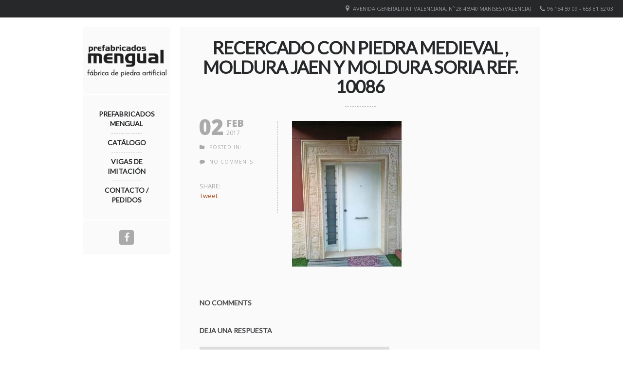

--- FILE ---
content_type: text/html; charset=UTF-8
request_url: https://www.prefabricadosmengual.com/gallery/obras-realizadas/attachment/325/
body_size: 15472
content:
<!DOCTYPE html>
<!--[if IE 7 ]>    <html dir="ltr" lang="en-US" class="no-js ie7 oldie"> <![endif]-->
<!--[if IE 8 ]>    <html dir="ltr" lang="en-US" class="no-js ie8 oldie"> <![endif]-->
<!--[if (gte IE 9)|(gt IEMobile 7)|!(IEMobile)|!(IE)]><!--><html dir="ltr" xmlns="http://www.w3.org/1999/xhtml" lang="es" class="no-js"><!--<![endif]-->
<!-- BEGIN head -->
<head>
<!-- meta -->
<meta charset="UTF-8" />
<!-- Mobile Specific Metas -->
<meta name="viewport" content="width=device-width, initial-scale=1, maximum-scale=1">
<!-- title -->
<!-- Pingbacks -->
<link rel="pingback" href="https://www.prefabricadosmengual.com/xmlrpc.php" />
<!-- Favicon -->
<link rel="shortcut icon" href="https://www.prefabricadosmengual.com/wp-content/uploads/2017/02/favicon.jpg" />
<!-- Calls Wordpress head functions -->
<meta name='robots' content='index, follow, max-image-preview:large, max-snippet:-1, max-video-preview:-1' />
<!-- This site is optimized with the Yoast SEO plugin v21.0 - https://yoast.com/wordpress/plugins/seo/ -->
<link rel="preconnect" href="https://fonts.gstatic.com"  crossorigin />
<link rel="preload" href="/wp-content/themes/lemonchili/images/f990.png" as="image" />
<link rel="preload" href="/wp-content/themes/lemonchili/images/fff90.png" as="image" />
<link rel="preload" href="/wp-content/uploads/2017/02/Logo.png" as="image" />
<link rel="preload" href="https://fonts.googleapis.com/css?family=Open+Sans%3A400%2C600%2C700%2C800%7CLato%3A400%2C400&#038;subset=latin%2Clatin-ext&%23038;ver=1.0.0&display=swap" as="style" media="all" onload="this.rel='stylesheet'" />
<link rel="preload" href="https://www.prefabricadosmengual.com/wp-content/cache/jch-optimize/assets/css/cf672cf08a16c1ba10c3b7fe60150add905281ff4898dfdc8b46ed0264729ea1.css" as="style" onload="this.rel='stylesheet'" />
<title>Recercado con piedra medieval , moldura jaen y moldura soria Ref. 10086 | Prefabricados Mengual</title>
<link rel="canonical" href="https://www.prefabricadosmengual.com/gallery/obras-realizadas/attachment/325/" />
<meta property="og:locale" content="es_ES" />
<meta property="og:type" content="article" />
<meta property="og:title" content="Recercado con piedra medieval , moldura jaen y moldura soria Ref. 10086 | Prefabricados Mengual" />
<meta property="og:description" content="Recercado con piedra medieval , moldura jaen y moldura soria Ref. 10086" />
<meta property="og:url" content="https://www.prefabricadosmengual.com/gallery/obras-realizadas/attachment/325/" />
<meta property="og:site_name" content="Prefabricados Mengual" />
<meta property="article:publisher" content="https://www.facebook.com/prefabricadosmengual" />
<meta property="article:modified_time" content="2017-02-16T15:58:15+00:00" />
<meta property="og:image" content="https://www.prefabricadosmengual.com/gallery/obras-realizadas/attachment/325" />
<meta property="og:image:width" content="650" />
<meta property="og:image:height" content="866" />
<meta property="og:image:type" content="image/jpeg" />
<meta name="twitter:card" content="summary_large_image" />
<script type="application/ld+json" class="yoast-schema-graph">{"@context":"https://schema.org","@graph":[{"@type":"WebPage","@id":"https://www.prefabricadosmengual.com/gallery/obras-realizadas/attachment/325/","url":"https://www.prefabricadosmengual.com/gallery/obras-realizadas/attachment/325/","name":"Recercado con piedra medieval , moldura jaen y moldura soria Ref. 10086 | Prefabricados Mengual","isPartOf":{"@id":"https://www.prefabricadosmengual.com/#website"},"primaryImageOfPage":{"@id":"https://www.prefabricadosmengual.com/gallery/obras-realizadas/attachment/325/#primaryimage"},"image":{"@id":"https://www.prefabricadosmengual.com/gallery/obras-realizadas/attachment/325/#primaryimage"},"thumbnailUrl":"https://www.prefabricadosmengual.com/wp-content/uploads/2017/02/325.jpg","datePublished":"2017-02-02T15:11:55+00:00","dateModified":"2017-02-16T15:58:15+00:00","breadcrumb":{"@id":"https://www.prefabricadosmengual.com/gallery/obras-realizadas/attachment/325/#breadcrumb"},"inLanguage":"es","potentialAction":[{"@type":"ReadAction","target":["https://www.prefabricadosmengual.com/gallery/obras-realizadas/attachment/325/"]}]},{"@type":"ImageObject","inLanguage":"es","@id":"https://www.prefabricadosmengual.com/gallery/obras-realizadas/attachment/325/#primaryimage","url":"https://www.prefabricadosmengual.com/wp-content/uploads/2017/02/325.jpg","contentUrl":"https://www.prefabricadosmengual.com/wp-content/uploads/2017/02/325.jpg","width":650,"height":866,"caption":"Recercado con piedra medieval , moldura jaen y moldura soria Ref. 10086"},{"@type":"BreadcrumbList","@id":"https://www.prefabricadosmengual.com/gallery/obras-realizadas/attachment/325/#breadcrumb","itemListElement":[{"@type":"ListItem","position":1,"name":"Portada","item":"https://www.prefabricadosmengual.com/"},{"@type":"ListItem","position":2,"name":"Obras realizadas","item":"https://www.prefabricadosmengual.com/gallery/obras-realizadas/"},{"@type":"ListItem","position":3,"name":"Recercado con piedra medieval , moldura jaen y moldura soria Ref. 10086"}]},{"@type":"WebSite","@id":"https://www.prefabricadosmengual.com/#website","url":"https://www.prefabricadosmengual.com/","name":"Prefabricados Mengual","description":"","publisher":{"@id":"https://www.prefabricadosmengual.com/#organization"},"potentialAction":[{"@type":"SearchAction","target":{"@type":"EntryPoint","urlTemplate":"https://www.prefabricadosmengual.com/?s={search_term_string}"},"query-input":"required name=search_term_string"}],"inLanguage":"es"},{"@type":"Organization","@id":"https://www.prefabricadosmengual.com/#organization","name":"Prefabricados Mengual","url":"https://www.prefabricadosmengual.com/","logo":{"@type":"ImageObject","inLanguage":"es","@id":"https://www.prefabricadosmengual.com/#/schema/logo/image/","url":"https://www.prefabricadosmengual.com/wp-content/uploads/2017/02/Logo.png","contentUrl":"https://www.prefabricadosmengual.com/wp-content/uploads/2017/02/Logo.png","width":207,"height":113,"caption":"Prefabricados Mengual"},"image":{"@id":"https://www.prefabricadosmengual.com/#/schema/logo/image/"},"sameAs":["https://www.facebook.com/prefabricadosmengual"]}]}</script>
<!-- / Yoast SEO plugin. -->
<link rel='dns-prefetch' href='//www.prefabricadosmengual.com' />
<link rel='dns-prefetch' href='//www.googletagmanager.com' />
<link rel='dns-prefetch' href='//fonts.googleapis.com' />
<link rel="alternate" type="application/rss+xml" title="Prefabricados Mengual &raquo; Feed" href="https://www.prefabricadosmengual.com/feed/" />
<link rel="alternate" type="application/rss+xml" title="Prefabricados Mengual &raquo; Feed de los comentarios" href="https://www.prefabricadosmengual.com/comments/feed/" />
<link rel="alternate" type="application/rss+xml" title="Prefabricados Mengual &raquo; Comentario Recercado con piedra medieval , moldura jaen y moldura soria Ref. 10086 del feed" href="https://www.prefabricadosmengual.com/gallery/obras-realizadas/attachment/325/feed/" />
<!--[if IE]>
<link rel='stylesheet' id='oldie-css' href='https://www.prefabricadosmengual.com/wp-content/themes/lemonchili/css/ie8-and-down.css?ver=screen' type='text/css' media='all' />
<![endif]-->
<!-- Fragmento de código de Google Analytics añadido por Site Kit -->
<!-- Final del fragmento de código de Google Analytics añadido por Site Kit -->
<link rel="https://api.w.org/" href="https://www.prefabricadosmengual.com/wp-json/" /><link rel="alternate" type="application/json" href="https://www.prefabricadosmengual.com/wp-json/wp/v2/media/101" /><link rel="EditURI" type="application/rsd+xml" title="RSD" href="https://www.prefabricadosmengual.com/xmlrpc.php?rsd" />
<link rel="alternate" type="application/json+oembed" href="https://www.prefabricadosmengual.com/wp-json/oembed/1.0/embed?url=https%3A%2F%2Fwww.prefabricadosmengual.com%2Fgallery%2Fobras-realizadas%2Fattachment%2F325%2F" />
<link rel="alternate" type="text/xml+oembed" href="https://www.prefabricadosmengual.com/wp-json/oembed/1.0/embed?url=https%3A%2F%2Fwww.prefabricadosmengual.com%2Fgallery%2Fobras-realizadas%2Fattachment%2F325%2F&#038;format=xml" />
<meta name="generator" content="Site Kit by Google 1.107.0" />
<!-- Global site tag (gtag.js) - Google Analytics -->
<noscript>
<style>img.jch-lazyload,iframe.jch-lazyload{display:none}</style>
</noscript>
<style id="jch-optimize-critical-css" data-id="ae7682303b5f1592eeedd74f145b55eab9247b53cd966d2cd9e5f5aa6794e064">@media all{:where(.wp-block-button__link){border-radius:9999px;box-shadow:none;padding:calc(.667em + 2px) calc(1.333em + 2px);text-decoration:none}:where(.wp-block-calendar table:not(.has-background) th){background:#ddd}}@media all{:where(.wp-block-columns){margin-bottom:1.75em}:where(.wp-block-columns.has-background){padding:1.25em 2.375em}.wp-block-column{flex-grow:1;min-width:0;overflow-wrap:break-word;word-break:break-word}:where(.wp-block-post-comments input[type=submit]){border:none}}@supports (position:sticky){}@supports (-webkit-touch-callout:inherit){}@media all{:where(.wp-block-cover-image:not(.has-text-color)),:where(.wp-block-cover:not(.has-text-color)){color:#fff}:where(.wp-block-cover-image.is-light:not(.has-text-color)),:where(.wp-block-cover.is-light:not(.has-text-color)){color:#000}:where(.wp-block-file){margin-bottom:1.5em}:where(.wp-block-file__button){border-radius:2em;display:inline-block;padding:.5em 1em}:where(.wp-block-file__button):is(a):active,:where(.wp-block-file__button):is(a):focus,:where(.wp-block-file__button):is(a):hover,:where(.wp-block-file__button):is(a):visited{box-shadow:none;color:#fff;opacity:.85;text-decoration:none}}@supports ((-webkit-mask-image:none) or (mask-image:none)) or (-webkit-mask-image:none){}@media all{:where(.wp-block-latest-comments:not([style*=line-height] .wp-block-latest-comments__comment)){line-height:1.1}:where(.wp-block-latest-comments:not([style*=line-height] .wp-block-latest-comments__comment-excerpt p)){line-height:1.8}.wp-block-latest-comments__comment{list-style:none;margin-bottom:1em}.wp-block-latest-comments__comment-excerpt p{font-size:.875em;margin:.36em 0 1.4em}}@media all{ol,ul{box-sizing:border-box}}@media all{:where(.wp-block-navigation.has-background .wp-block-navigation-item a:not(.wp-element-button)),:where(.wp-block-navigation.has-background .wp-block-navigation-submenu a:not(.wp-element-button)){padding:.5em 1em}:where(.wp-block-navigation .wp-block-navigation__submenu-container .wp-block-navigation-item a:not(.wp-element-button)),:where(.wp-block-navigation .wp-block-navigation__submenu-container .wp-block-navigation-submenu a:not(.wp-element-button)),:where(.wp-block-navigation .wp-block-navigation__submenu-container .wp-block-navigation-submenu button.wp-block-navigation-item__content),:where(.wp-block-navigation .wp-block-navigation__submenu-container .wp-block-pages-list__item button.wp-block-navigation-item__content){padding:.5em 1em}}@media all{.wp-block-navigation:not(.has-background) .wp-block-navigation__submenu-container{background-color:#fff;border:1px solid rgba(0,0,0,.15);color:#000}}@media all{:where(p.has-text-color:not(.has-link-color)) a{color:inherit}:where(.wp-block-post-excerpt){margin-bottom:var(--wp--style--block-gap);margin-top:var(--wp--style--block-gap)}:where(.wp-block-pullquote){margin:0 0 1em}}@media all{:where(.wp-block-search__button){border:1px solid #ccc;padding:6px 10px}:where(.wp-block-search__button-inside .wp-block-search__inside-wrapper){border:1px solid #949494;box-sizing:border-box;padding:4px}:where(.wp-block-search__button-inside .wp-block-search__inside-wrapper) .wp-block-search__input{border:none;border-radius:0;padding:0 4px}:where(.wp-block-search__button-inside .wp-block-search__inside-wrapper) .wp-block-search__input:focus{outline:none}:where(.wp-block-search__button-inside .wp-block-search__inside-wrapper):where(.wp-block-search__button){padding:4px 8px}}@media all{:where(.wp-block-term-description){margin-bottom:var(--wp--style--block-gap);margin-top:var(--wp--style--block-gap)}:where(pre.wp-block-verse){font-family:inherit}}@supports (position:sticky){}@media all{.wp-element-button{cursor:pointer}:root{--wp--preset--font-size--normal:16px;--wp--preset--font-size--huge:42px}:root .has-very-light-gray-background-color{background-color:#eee}:root .has-very-dark-gray-background-color{background-color:#313131}:root .has-very-light-gray-color{color:#eee}:root .has-very-dark-gray-color{color:#313131}:root .has-vivid-green-cyan-to-vivid-cyan-blue-gradient-background{background:linear-gradient(135deg,#00d084,#0693e3)}:root .has-purple-crush-gradient-background{background:linear-gradient(135deg,#34e2e4,#4721fb 50%,#ab1dfe)}:root .has-hazy-dawn-gradient-background{background:linear-gradient(135deg,#faaca8,#dad0ec)}:root .has-subdued-olive-gradient-background{background:linear-gradient(135deg,#fafae1,#67a671)}:root .has-atomic-cream-gradient-background{background:linear-gradient(135deg,#fdd79a,#004a59)}:root .has-nightshade-gradient-background{background:linear-gradient(135deg,#330968,#31cdcf)}:root .has-midnight-gradient-background{background:linear-gradient(135deg,#020381,#2874fc)}html:where(.has-border-color){border-style:solid}html:where([style*=border-top-color]){border-top-style:solid}html:where([style*=border-right-color]){border-right-style:solid}html:where([style*=border-bottom-color]){border-bottom-style:solid}html:where([style*=border-left-color]){border-left-style:solid}html:where([style*=border-width]){border-style:solid}html:where([style*=border-top-width]){border-top-style:solid}html:where([style*=border-right-width]){border-right-style:solid}html:where([style*=border-bottom-width]){border-bottom-style:solid}html:where([style*=border-left-width]){border-left-style:solid}html:where(img[class*=wp-image-]){height:auto;max-width:100%}:where(figure){margin:0 0 1em}html:where(.is-position-sticky){--wp-admin--admin-bar--position-offset:var(--wp-admin--admin-bar--height,0px)}}@media screen and (max-width:600px){html:where(.is-position-sticky){--wp-admin--admin-bar--position-offset:0px}}.wp-block-button__link{color:#fff;background-color:#32373c;border-radius:9999px;box-shadow:none;text-decoration:none;padding:calc(.667em + 2px) calc(1.333em + 2px);font-size:1.125em}.wp-block-file__button{background:#32373c;color:#fff;text-decoration:none}body{--wp--preset--color--black:#000;--wp--preset--color--cyan-bluish-gray:#abb8c3;--wp--preset--color--white:#fff;--wp--preset--color--pale-pink:#f78da7;--wp--preset--color--vivid-red:#cf2e2e;--wp--preset--color--luminous-vivid-orange:#ff6900;--wp--preset--color--luminous-vivid-amber:#fcb900;--wp--preset--color--light-green-cyan:#7bdcb5;--wp--preset--color--vivid-green-cyan:#00d084;--wp--preset--color--pale-cyan-blue:#8ed1fc;--wp--preset--color--vivid-cyan-blue:#0693e3;--wp--preset--color--vivid-purple:#9b51e0;--wp--preset--gradient--vivid-cyan-blue-to-vivid-purple:linear-gradient(135deg,rgba(6,147,227,1) 0%,rgb(155,81,224) 100%);--wp--preset--gradient--light-green-cyan-to-vivid-green-cyan:linear-gradient(135deg,rgb(122,220,180) 0%,rgb(0,208,130) 100%);--wp--preset--gradient--luminous-vivid-amber-to-luminous-vivid-orange:linear-gradient(135deg,rgba(252,185,0,1) 0%,rgba(255,105,0,1) 100%);--wp--preset--gradient--luminous-vivid-orange-to-vivid-red:linear-gradient(135deg,rgba(255,105,0,1) 0%,rgb(207,46,46) 100%);--wp--preset--gradient--very-light-gray-to-cyan-bluish-gray:linear-gradient(135deg,rgb(238,238,238) 0%,rgb(169,184,195) 100%);--wp--preset--gradient--cool-to-warm-spectrum:linear-gradient(135deg,rgb(74,234,220) 0%,rgb(151,120,209) 20%,rgb(207,42,186) 40%,rgb(238,44,130) 60%,rgb(251,105,98) 80%,rgb(254,248,76) 100%);--wp--preset--gradient--blush-light-purple:linear-gradient(135deg,rgb(255,206,236) 0%,rgb(152,150,240) 100%);--wp--preset--gradient--blush-bordeaux:linear-gradient(135deg,rgb(254,205,165) 0%,rgb(254,45,45) 50%,rgb(107,0,62) 100%);--wp--preset--gradient--luminous-dusk:linear-gradient(135deg,rgb(255,203,112) 0%,rgb(199,81,192) 50%,rgb(65,88,208) 100%);--wp--preset--gradient--pale-ocean:linear-gradient(135deg,rgb(255,245,203) 0%,rgb(182,227,212) 50%,rgb(51,167,181) 100%);--wp--preset--gradient--electric-grass:linear-gradient(135deg,rgb(202,248,128) 0%,rgb(113,206,126) 100%);--wp--preset--gradient--midnight:linear-gradient(135deg,rgb(2,3,129) 0%,rgb(40,116,252) 100%);--wp--preset--font-size--small:13px;--wp--preset--font-size--medium:20px;--wp--preset--font-size--large:36px;--wp--preset--font-size--x-large:42px;--wp--preset--spacing--20:0.44rem;--wp--preset--spacing--30:0.67rem;--wp--preset--spacing--40:1rem;--wp--preset--spacing--50:1.5rem;--wp--preset--spacing--60:2.25rem;--wp--preset--spacing--70:3.38rem;--wp--preset--spacing--80:5.06rem;--wp--preset--shadow--natural:6px 6px 9px rgba(0,0,0,0.2);--wp--preset--shadow--deep:12px 12px 50px rgba(0,0,0,0.4);--wp--preset--shadow--sharp:6px 6px 0px rgba(0,0,0,0.2);--wp--preset--shadow--outlined:6px 6px 0px -3px rgba(255,255,255,1),6px 6px rgba(0,0,0,1);--wp--preset--shadow--crisp:6px 6px 0px rgba(0,0,0,1)}:where(.is-layout-flex){gap:0.5em}:where(.is-layout-grid){gap:0.5em}:where(.wp-block-columns.is-layout-flex){gap:2em}:where(.wp-block-columns.is-layout-grid){gap:2em}:where(.wp-block-post-template.is-layout-flex){gap:1.25em}:where(.wp-block-post-template.is-layout-grid){gap:1.25em}.has-midnight-gradient-background{background:var(--wp--preset--gradient--midnight) !important}:where(.wp-block-post-template.is-layout-flex){gap:1.25em}:where(.wp-block-post-template.is-layout-grid){gap:1.25em}:where(.wp-block-columns.is-layout-flex){gap:2em}:where(.wp-block-columns.is-layout-grid){gap:2em}.wp-block-pullquote{font-size:1.5em;line-height:1.6}@media all{html,body,div,span,applet,object,iframe,h1,h2,h3,h4,h5,h6,p,blockquote,pre,a,abbr,acronym,address,big,cite,code,del,dfn,em,img,ins,kbd,q,s,samp,small,strike,strong,sub,sup,tt,var,b,u,i,center,dl,dt,dd,ol,ul,li,fieldset,form,label,legend,table,caption,tbody,tfoot,thead,tr,th,td,article,aside,canvas,details,embed,figure,figcaption,footer,header,hgroup,menu,nav,output,ruby,section,summary,time,mark,audio,video{margin:0;padding:0;border:0;font-size:100%;font:inherit;vertical-align:baseline}article,aside,details,figcaption,figure,footer,header,hgroup,menu,nav,section{display:block}body{line-height:1}ol,ul{list-style:none}blockquote,q{quotes:none}blockquote:before,blockquote:after,q:before,q:after{content:'';content:none}table{border-collapse:collapse;border-spacing:0}:focus{outline:0}.clear{clear:both;line-height:1;margin:0;padding:0;display:block;overflow:hidden;visibility:hidden;width:0;height:0}.justify{text-align:justify}.text-center{text-align:center;display:block !important}video{max-width:100%}body{font:13px/20px "Open Sans","Helvetica neue",Helvetica,Arial,sans-serif;font-weight:normal}p{margin:20px 0;line-height:20px;font-size:13px}a{text-decoration:none}h1,h2,h3,h4,h5,h6,.details,.dropcap,ul.tabs li a,ul.login li a{font-weight:800}h1,h2,h3,h4,h5,h6{clear:both;position:relative;margin:40px 0 20px 0;padding:0;font-weight:bold;line-height:20px}h1{font-size:32px;top:2px;line-height:40px}h2{font-size:24px;top:-4px}h3{font-size:20px;top:-3px}h4{font-size:18px;top:-2px}h5{font-size:16px;top:-2px}h6{font-size:14px;top:0px}h1 a,h2 a,h3 a,h4 a,h5 a,h6 a{//text-decoration:underline}h1.pagetitle,h1.menu-cat{font-size:36px;line-height:40px;top:0;margin:12px -10px 21px 10px;padding-bottom:22px !important}.box-nm h1.pagetitle{margin-bottom:5px;margin-left:0;margin-right:0}h1.pagetitle:after,h1.menu-cat:after,#content h3.widgettitle:after,.sf-menu>li:before,.news-widget-list>li:before,li.eventwidget-item:before{content:"";height:0px;left:50%;margin-left:-31.5px;position:absolute;width:63px;margin-bottom:0px}h1.pagetitle:after,h1.menu-cat:after,#content h3.widgettitle:after,.sf-menu>li:before{bottom:0}.sf-menu>li:last-child:before,.news-widget-list>li:first-child:before,li.eventwidget-item:first-child:before{border-bottom:0}.news-widget-list>li:first-child:before,li.eventwidget-item:first-child:before{border:0}a:link,.content a:visited,.content a:active,.button1,.buttonS,.button1:hover,.buttonS:hover,.event-more-info,a:hover .lastfm,li.comment .reply,a:hover.nivo-nextNav,a:hover.nivo-prevNav,.login-submit input,.sf-menu li:hover,.sf-menu li.sfHover,.sf-menu a:focus,.sf-menu a:hover,.sf-menu ul a:hover,#social ul li,#social ul li i{-moz-transition:all 0.2s ease-in-out;-webkit-transition:all 0.2s ease-in-out;-o-transition:all 0.2s ease-in-out;transition:all 0.2s ease-in-out}ul,ol,dl,dd,blockquote,address,table,fieldset,form,.gallery-row{margin:20px 0}.small{font-size:10px}strong{font-weight:bold}address,em,dfn,cite,var{font-style:italic}dfn{font-weight:bold}del,strike{text-decoration:line-through}ins{text-decoration:none}sup,sub{font-size:75%;line-height:0;position:relative;vertical-align:baseline}sup{top:-0.5em}sub{bottom:-0.25em}blockquote,q{padding:1px 20px;font-size:18px;top:-2px;position:relative;clear:none}cite{font-size:11px}dt{font-weight:bold}abbr,dfn,acronym,acronym{cursor:help}textarea,input{font-family:"Open Sans","Helvetica neue",Helvetica,Arial,sans-serif;font-size:13px}tt{font-family:Courier,serif}pre,code{font-family:Courier,serif;white-space:pre-wrap;white-space:-moz-pre-wrap !important;white-space:-pre-wrap;white-space:-o-pre-wrap;word-wrap:break-word}pre{display:block;font-size:12px;margin:20px 0;padding:10px 15px}ul,ol{margin:0 0 20px 18px}ul li,ol li ul li{list-style-type:disc}ol li,ul li ol li{list-style-type:decimal}table{margin:0;width:100%}.widget{padding:0 20px 20px 20px !important}#top-bar{width:100%;height:36px;overflow:hidden;text-transform:uppercase;font-size:11px;position:fixed;top:0;z-index:999}#top-bar i{font-size:14px}#top-bar .fa-phone{position:relative;top:1px}#top-bar .fa-map-marker,#top-bar .fa-phone{margin-right:4px}#topinfo ul{margin:0;padding:0 20px}#topinfo ul li{list-style-type:none;float:right;padding:8px 0 8px 18px}#wrapper{width:940px;margin:20px auto}#left{width:180px;float:left;position:fixed;top:56px;z-index:9000}#logo img{padding:20px 0;display:block;margin:0 auto;max-width:100%}.logo-regular{display:block}#social,#search-left{margin-top:2px}#social{position:relative;width:auto;height:auto;overflow:hidden;z-index:9999}#social{padding:12px 14px 20px 14px}#social ul{margin:0 auto;text-align:center;position:relative;float:left;left:50%}#social ul li{list-style-type:none;display:inline-block;margin:8px 4px 0 4px;width:30px;height:30px;position:relative;float:left;right:50%;display:inline;overflow:hidden;-moz-border-radius:4px;border-radius:4px;-webkit-border-radius:4px;cursor:pointer}#social ul li i{font-size:20px;width:auto;height:auto;line-height:30px}#social ul li i.fa-facebook{}#contentwrap{width:740px;margin-top:36px;float:left;margin-left:200px}#content{width:720px;margin:0 auto;margin-bottom:10px;clear:both;overflow:hidden;padding:10px}.box{margin:10px;padding:0;float:left;width:340px}.box-nm{margin:0 10px}ul.share{margin:30px 0 0 0}ul.share li{list-style-type:none}.single-entry{margin-top:30px}.single-left{width:130px;float:left;margin-left:20px;padding-right:30px}.single-right{width:470px;float:right;margin-right:20px;margin-top:-31px}ul.single-postinfo{margin:0;position:relative;margin-top:10px}ul.single-postinfo li{font-size:12px;line-height:20px;list-style-type:none;margin-top:10px;text-transform:uppercase;font-size:10px;letter-spacing:1px}.single-postinfo i{font-size:11px;text-align:left !important;display:inline-block;width:16px !important}.single-right .thumbnail{margin-top:30px}.single-left .pretty-date{margin-top:-11px}.pretty-day,.pretty-date-right,.pretty-date-top
.pretty-single-month,.pretty-single-year,.pretty-date-bottom,.pretty-weekday{display:inline-block;text-align:left}.pretty-day{font-size:44px;line-height:44px;top:-10px;padding-right:2px;margin-left:-2px;font-weight:800}.pretty-date-top{font-size:20px;line-height:18px;font-weight:800;text-transform:uppercase}.pretty-date-bottom{font-size:12px;font-weight:400 !important;line-height:12px;text-transform:uppercase}iframe,embed{max-width:100%}li.menu-item,li.menu-item2{list-style-type:none;margin-top:10px}.regular-menu{display:block}.responsive-menu,.mobile-menu{display:none}#topnavi .sbHolder,#navi-icon{display:none}.fa.fa-bars{padding-right:6px}#topnavi{width:140px;height:auto;margin-top:2px;padding:20px 20px}#topnavi li.menu-item{margin-top:-1px}.sf-menu,.sf-menu *{margin:0;padding:0;list-style:none;z-index:9999}.sf-menu{line-height:1.0}.sf-menu a{padding:10px;font-size:14px;line-height:20px;width:120px;text-align:center}.sf-menu li:hover,.sf-menu li.sfHover,.sf-menu a:focus,.sf-menu a:hover,.sf-menu a:active{outline:0}.sf-menu ul,.sf-menu ul a,.sf-menu ul a:visited,.sf-menu ul li a,.sf-menu ul li a:active{}.sf-menu ul{padding:0px;text-align:left;z-index:20000;top:-999em}.sf-menu ul a{padding:15px 10px;height:auto;text-align:left}.sf-menu ul li a{text-transform:none;width:120px}.sf-menu li:hover{visibility:inherit}.sf-menu li{}.sf-menu a{display:inline-block;position:relative}.sf-menu ul{position:absolute;top:-999em}.sf-menu ul li{width:100%}.sf-menu a{display:block;position:relative}.sf-menu li{position:relative;z-index:99999}#copyright{width:auto;margin:0 auto;padding:0 0 20px 0}#copyright-text{text-align:center;margin:0;padding:3px}.widget{margin:0 0 20px 0;padding-top:20px;overflow:hidden;text-align:center}li.eventwidget-item{padding:20px 0 0 0}li.eventwidget-item:first-child{padding-top:0}li.eventwidget-item:last-child{padding-bottom:0}img{position:relative;max-width:100%;height:auto;overflow:hidden}a img{border:none}.size-medium{}.gallery{margin-bottom:20px;margin-left:20px}.single-post-pagination{margin-left:20px;margin-top:20px}#respond,#comments,.commentlist,.commentlist li,.commentlist li ul,.commentlist li ul.children li{margin:0;padding:0}#respond{margin-left:20px}h6#comments-number{margin:40px 0 0 0;padding:0 20px}.commentlist li,.commentlist li ul.children li,.commentlist li ul.children li.comment{list-style-type:none;margin-top:20px}.commentlist .thread-alt,.commentlist li,.commentlist .comment{width:100%;display:inline-block}#cancel-comment-reply,#cancel-comment-reply a,a#cancel-comment-reply-link{display:inline-block;margin-top:15px}.nav_pagination_bottom{margin-left:20px}textarea,input{border:none;padding:5px;margin-right:10px;overflow:auto;max-width:100%}select{max-width:100%;margin-top:20px}.button1{display:inline-block;height:31px;padding:0 10px;overflow:visible;text-decoration:none;cursor:pointer;margin-top:10px;-webkit-appearance:none}#respond p{margin-top:0}#commentform{display:block;margin:0}#commentform label{position:relative;top:0px}#commentform input,#commentform textarea{float:left}input#author,input#email,input#url{width:50%;height:20px}#commentform textarea{width:380px}input#contactName,input#email{width:50%;height:20px}h3#reply-title{font-size:14px;line-height:20px}#submit{font-weight:bold;margin:10px 0}.login-submit input{float:right;background:none;background-color:#444;border-radius:0;border:none;color:#FFF;text-transform:uppercase;font-weight:normal;text-shadow:none;display:inline-block;height:31px;padding:0 10px;text-decoration:none;cursor:pointer;margin-right:0;margin-bottom:0;box-shadow:none}.login-submit input:hover{background-color:#666}.login-submit{float:right}body{-webkit-animation-delay:0.1s;-webkit-animation-name:fontfix;-webkit-animation-duration:0.1s;-webkit-animation-iteration-count:1;-webkit-animation-timing-function:linear}}@media all{.fa{display:inline-block;font:normal normal normal 14px/1 FontAwesome;font-size:inherit;text-rendering:auto;-webkit-font-smoothing:antialiased;-moz-osx-font-smoothing:grayscale}:root .fa-rotate-90,:root .fa-rotate-180,:root .fa-rotate-270,:root .fa-flip-horizontal,:root .fa-flip-vertical{filter:none}.fa-map-marker:before{content:"\f041"}.fa-comment:before{content:"\f075"}.fa-folder:before{content:"\f07b"}.fa-phone:before{content:"\f095"}.fa-facebook-f:before,.fa-facebook:before{content:"\f09a"}.fa-navicon:before,.fa-reorder:before,.fa-bars:before{content:"\f0c9"}.fa-map:before{content:"\f279"}}@media all{.last{margin-right:0!important;clear:right}.dropcap{display:block;position:relative;left:-2px;float:left;font-size:40px;line-height:40px;padding-top:0;margin:0 6px 0 0}ul.tabs{margin:0}ul.tabs li{list-style:none;display:inline}ul.tabs li a{color:#fff !important;float:left;line-height:25px;margin:0 5px -1px 0;overflow:hidden;padding:3px 15px 1px;position:relative}.buttonS{display:inline-block;height:31px;padding:0 10px;text-decoration:none;cursor:pointer;margin-top:10px;-webkit-appearance:none}}@media all{body{color:#707274}#top-bar{background-color:#26282a}#content,#slide-bg,#logo,#social,#search-left,#topnavi{background-color:rgba(255,255,255,0.90);background:url('https://www.prefabricadosmengual.com/wp-content/themes/lemonchili/images/f990.png') repeat}#topinfo,#topinfo a,#topinfo a:link,#topinfo a:visited{color:#909294}a:hover,a:active{color:#aaa}pre,ins{background:#dadada;color:#888}blockquote,q{background-color:#26282a;color:#aaa}abbr,dfn,acronym,acronym{border-bottom:1px dotted #888}h1,h2,h3,h4,h5,h6,h1 a,h1 a:link,h1 a:visited,h2 a,h2 a:link,h2 a:visited,h3 a,h3 a:link,h3 a:visited,h4 a,h4 a:link,h4 a:visited,h5 a,h5 a:link,h5 a:visited,h6 a,h6 a:link,h6 a:visited{color:#444648}h1.pagetitle,h3.widgettitle,h3.widgettitle a,h1.menu-cat{color:#26282a}.single-left{border-right:1px dashed #bbb}h1.pagetitle:after,h1.menu-cat:after,#content h3.widgettitle:after,.sf-menu>li:before,.news-widget-list>li:before,li.eventwidget-item:before{border-bottom:1px dashed #bbb}.pretty-date,.postinfo,.single-left,.tags a,.tags a:link,.tags a:visited,.comment-nr a,.comment-nr a:link,.comment-nr a:visited,li.categories a,li.author a,li.author a:link,li.author a:visited,ul.single-postinfo li a{color:#aaa}.sf-menu a,.sf-menu a:visited,.sf-menu li a,.sf-menu li a:active{color:#26282a}.sf-menu li a:hover,.sf-menu a:focus,.sf-menu a:hover,.sf-menu a:active,.sf-menu ul a:hover,.sfHover a,li.sfHover a,.sf-menu li.selected a,.sf-menu li.current-cat a,.sf-menu li.current-cat-parent a,.sf-menu li.current_page_item a,.current-menu-parent a.sf-with-ul{background-color:#26282a;color:#fff}.sf-menu ul,.sf-menu ul a,.sf-menu ul a:visited,.sf-menu ul li a,.sf-menu ul li a:active{color:#fff}select.sf-menu{background:url('https://www.prefabricadosmengual.com/wp-content/themes/lemonchili/images/fff90.png') repeat}select.sf-menu{border:1px solid #fff;color:#444648}#navi-icon{color:#333}#social ul li{background-color:#aaa}#social ul li:hover{background-color:#26282a}#social ul li i{color:#f4f4f4}.button1 span,.buttonS span,.button1,.buttonS,.moretext,li.comment .reply a,#submit{color:#fff !important}::-moz-selection{color:#fff;background:#444648}::-webkit-selection{color:#fff;background:#444648}::selection{color:#fff;background:#444648}textarea,input{background-color:#ddd;color:#606060}#copyright{color:#eee}}@media only screen and (min-width:768px) and (max-width:959px){#wrapper{width:720px}#slide-bg,#slider{height:223px}#contentwrap{width:500px}#content,.m-container{width:480px}.box{width:220px}.single-left{width:420px;border-right:0;text-align:center}.single-right{width:420px;margin-top:5px}ul.single-postinfo{margin-top:20px}.single-postinfo i{width:12px !important}ul.share{margin-top:25px}ul.share li{display:inline;vertical-align:top}ul.share li.sharetitle{display:none}.single-right .thumbnail{margin-top:20px}}@media only screen and (max-width:767px){#top-bar{position:relative;top:0 !important;height:auto}#wrapper{width:440px}#left{margin-left:0;width:auto;height:auto;float:none;font-size:18px;position:relative;top:0 !important}#logo{padding:0}#topinfo,#search-left,#social{margin:0 auto;text-align:center;z-index:auto}select.sf-menu,#topnavi .sbHolder,#navi-icon,#search-left,#social,#logo{margin-top:6px;-moz-border-radius:4px;-webkit-border-radius:4px;border-radius:4px}#topnavi{-moz-border-radius:4px;-webkit-border-radius:4px;border-radius:4px}#topinfo{width:440px;background-color:transparent}#topinfo ul{margin:10px 0;padding:0}#topinfo ul li{width:440px;border:none;padding:4px 0;margin:0;float:none}#topinfo ul li i{font-size:14px}#search-left{display:none}#social{width:411px;z-index:auto;padding:7px 14px 15px 14px}#top-bar #social,#top-bar #topinfo{float:none;width:440px;margin:0 auto}#topnavi{clear:both;background-color:transparent;height:48px;max-width:440px;width:440px;margin:0 auto;float:none;font-weight:bold;text-transform:uppercase;position:relative;z-index:999}#topnavi li{font-weight:normal;text-transform:none}.regular-menu{display:none}.responsive-menu,.mobile-menu,#navi-icon{display:block}#topnavi{padding:0}select.sf-menu{-webkit-appearance:button;-webkit-user-select:none;background-position:center right;background-repeat:no-repeat;width:100%;font-size:18px;font-weight:bold;text-align:center;margin:0;overflow:hidden;padding:12px 20px;height:45px;text-overflow:ellipsis;margin-top:6px;text-transform:uppercase;border:none;z-index:9999;opacity:0}#navi-icon{position:absolute;top:0;width:400px;text-align:center;padding:12px 20px;height:24px;overflow:hidden;font-size:18px;font-weight:bold;z-index:-99;clear:both;margin:0 auto;float:none}#topnavi .sbHolder{display:block;height:48px;max-width:440px;position:relative;z-index:9999}#slide-bg,#slider{height:214px}#slide-bg{width:440px;margin-top:20px;padding:0;background-color:transparent !important}#slide-bg,#slide-bg img,#slider img{-moz-border-radius:4px;-webkit-border-radius:4px;border-radius:4px}#contentwrap{width:420px;margin-left:0px;margin-top:0}#content,.m-container{width:440px}#content,.page-content{margin-top:20px;padding:10px 0}.box,.menu1 .box,.events1col .box,.team .box,.menu3 .box,.gg-gallery .box,.widget-area .box{width:420px}.box-nm{margin:20px}.single-left{width:400px;border-right:0;text-align:center;margin-left:0px}.single-right{width:400px;margin-top:5px;margin-right:0px}ul.single-postinfo{margin-top:20px}.single-postinfo i{width:12px !important}ul.share{margin-top:25px}ul.share li{display:inline;vertical-align:top}ul.share li.sharetitle{display:none}.single-right .thumbnail{margin-top:20px}.commentlist li,.commentlist li ul.children li{margin-top:10px}#commentform textarea{width:280px}h6#comments-number{padding:0}.nav_pagination_bottom{margin-left:0}#respond{margin:0}.widget-area{margin-top:0}.widget{margin-bottom:10px}}@media only screen and (max-width:479px){#top-bar{position:relative;top:0 !important;height:auto}#wrapper{width:310px}#topinfo{width:290px}#topinfo ul{margin:10px 0;padding:0}#topinfo ul li{width:310px;float:none;padding:4px 0;margin:0}#topinfo ul li i{font-size:14px}#social{width:306px;padding:7px 2px 15px 2px}#top-bar #social{clear:both;margin:0;padding:0;display:block;overflow:hidden}#top-bar #social,#top-bar #topinfo{float:none;width:310px;margin:0 auto}#topnavi{max-width:310px;width:310px}#topnavi .sbHolder{max-width:310px}#navi-icon{width:270px}#slide-bg,#slider{height:151px}#slide-bg{width:310px;padding:0}#contentwrap,.m-container{width:310px}#content{width:310px;padding:10px 0}.box,.menu1 .box,.events1col .box,.team .box,.menu3 .box,.gg-gallery .box,.widget-area .box{width:290px}.box-nm{margin:10px}.single-left,.single-right{width:290px}li.menu-item{margin-top:0}}.sf-menu li a:hover,.sf-menu a:focus,.sf-menu a:hover,.sf-menu a:active,.sf-menu ul a:hover,.sfHover a,li.sfHover a,.sf-menu li.selected a,.sf-menu li.current-cat a,.sf-menu li.current-cat-parent a,.sf-menu li.current_page_item a,.current-menu-parent a.sf-with-ul{background-color:#7a380c}#top-bar{font-size:11px}#top-bar i{font-size:14px}#topinfo,#topinfo a,#topinfo a:link,#topinfo a:visited{color:#909294}#bg-image{background-repeat:no-repeat;background-attachment:fixed;background-position:center top;-webkit-background-size:cover;-moz-background-size:cover;-o-background-size:cover;background-size:cover;filter:progid:DXImageTransform.Microsoft.AlphaImageLoader(src='.myBackground.jpg',sizingMethod='scale');-ms-filter:"progid:DXImageTransform.Microsoft.AlphaImageLoader(src='myBackground.jpg', sizingMethod='scale')";max-width:100%;max-height:100 %}#copyright{color:#fff}a,a:active,a:visited,h1 a:hover,h1 a:active,h2 a:hover,h2 a:active,h3 a:hover,h3 a:active,h4 a:hover,h4 a:active,h5 a:hover,h5 a:active,h6 a:hover,h6 a:active,#footer-widget-area a:hover,#footer-widget-area a:active,#topinfo a:hover,#topinfo a:active,.sf-menu ul li a:hover,#topnavi .sbOptions a:hover,#topnavi .sbOptions a:focus,#topnavi .sbOptions a.sbFocus,.tags a:hover,.comment-nr a:hover,ul.single-postinfo li a:hover,li.author a:hover{color:#9e5f35}.button1,.buttonS,.highlight1,.highlight2,ul.tabs li a,.pagination_main a:hover,.pagination_main .current,span.page-numbers,a.page-numbers:hover,li.comment .reply,#submit,.moretext,.gallery-resize-icon{background-color:#9e5f35}a,a:active,a:visited,h1 a:hover,h1 a:active,h2 a:hover,h2 a:active,h3 a:hover,h3 a:active,h4 a:hover,h4 a:active,h5 a:hover,h5 a:active,h6 a:hover,h6 a:active,#footer-widget-area a:hover,#footer-widget-area a:active,#topinfo a:hover,#topinfo a:active,.sf-menu ul li a:hover,#topnavi .sbOptions a:hover,#topnavi .sbOptions a:focus,#topnavi .sbOptions a.sbFocus,.tags a:hover,.comment-nr a:hover,ul.single-postinfo li a:hover,li.author a:hover{color:#a34617}.button1,.buttonS,.highlight1,.highlight2,ul.tabs li a,.pagination_main a:hover,.pagination_main .current,span.page-numbers,a.page-numbers:hover,li.comment .reply,#submit,.moretext,.gallery-resize-icon{background-color:#a34617}a:hover{color:#B07D5B}.button1:hover,.buttonS:hover,.moretext:hover,li.comment .reply:hover,#submit:hover{background-color:#B07D5B}h1,h2,h3,h4,h5,h6,.sf-menu a,.sf-menu li li a,#navi-icon,.dropcap,.nivo-caption,.button1,.buttonS,span.reply,h3#reply-title,li.comment cite,.moretext,.events1col .event-date{font-family:"Lato","Helvetica Neue",Arial,"sans-serif"}.sf-menu a,#navi-icon,.events1col .event-date,h6.menu-title,h6.menu-title2,h3.widgettitle,.date-h,.moretext,#search-button,.reply,#submit,h3#reply-title,li.comment cite,h1.title,h1.pagetitle,h1.team-title,#content h3.widgettitle,.nivo-caption,h1.menu-cat,h1.event-title,h1.event-title-w,h1.gg-gallery-title,h4.eventsmonth,h6{text-transform:uppercase}h1,h2,h3,h4,h5,h6,#navi-icon,.dropcap,.nivo-caption,.nivo-caption p,.sf-menu a,.sf-menu li li a,.button1,.buttonS,span.reply,.moretext,h3#reply-title,.events1col .event-date,h6.menu-title,h6.menu-title2,h1.gg-gallery-title,h3.widgettitle,.date-h,h1.title,h1.pagetitle,#content h3.widgettitle,h1.menu-cat,h1.event-title,h1.event-title-w{font-weight:800}#content h3.widgettitle,h1.menu-cat,h1.pagetitle,.nivo-caption p{letter-spacing:-1px}@-webkit-keyframes fontfix{from{opacity:1}to{opacity:1}}</style>
<script>function onUserInteract(callback){window.addEventListener('load',function(){if(window.pageYOffset!==0){callback();}});const events=['keydown','keyup','keypress','input','auxclick','click','dblclick','mousedown','mouseup','mouseover','mousemove','mouseout','mouseenter','mouseleave','mousewheel','wheel','contextmenu','pointerover','pointerout','pointerenter','pointerleave','pointerdown','pointerup','pointermove','pointercancel','gotpointercapture','lostpointercapture','pointerrawupdate','touchstart','touchmove','touchend','touchcancel'];document.addEventListener('DOMContentLoaded',function(){events.forEach(function(e){window.addEventListener(e,function(){callback();},{once:true,passive:true});});});}</script>
<script>let jch_css_loaded=false;onUserInteract(function(){const css_urls=["https:\/\/www.prefabricadosmengual.com\/wp-content\/cache\/jch-optimize\/assets\/css\/cf672cf08a16c1ba10c3b7fe60150add37f2d4826eb3483537c75a4457d7b7de.css","https:\/\/www.prefabricadosmengual.com\/wp-content\/cache\/jch-optimize\/assets\/css\/cf672cf08a16c1ba10c3b7fe60150add40026f31739a579c7fd4543d115fbf4a.css","https:\/\/www.prefabricadosmengual.com\/wp-content\/cache\/jch-optimize\/assets\/css\/cf672cf08a16c1ba10c3b7fe60150addcb568584229a9c15cdba8bb062231ec6.css","https:\/\/www.prefabricadosmengual.com\/wp-content\/cache\/jch-optimize\/assets\/css\/cf672cf08a16c1ba10c3b7fe60150add05c72d8be583b55185785ede9943e141.css"];if(!jch_css_loaded){css_urls.forEach(function(url,index){let l=document.createElement('link');l.rel='stylesheet';l.href=url;let h=document.getElementsByTagName('head')[0];h.append(l);});jch_css_loaded=true;}});</script>
<noscript>
<link rel="stylesheet" href="https://www.prefabricadosmengual.com/wp-content/cache/jch-optimize/assets/css/cf672cf08a16c1ba10c3b7fe60150add37f2d4826eb3483537c75a4457d7b7de.css" />
<link rel="stylesheet" href="https://www.prefabricadosmengual.com/wp-content/cache/jch-optimize/assets/css/cf672cf08a16c1ba10c3b7fe60150add40026f31739a579c7fd4543d115fbf4a.css" />
<link rel="stylesheet" href="https://www.prefabricadosmengual.com/wp-content/cache/jch-optimize/assets/css/cf672cf08a16c1ba10c3b7fe60150addcb568584229a9c15cdba8bb062231ec6.css" />
<link rel="stylesheet" href="https://www.prefabricadosmengual.com/wp-content/cache/jch-optimize/assets/css/cf672cf08a16c1ba10c3b7fe60150add05c72d8be583b55185785ede9943e141.css" />
</noscript>
<script>let jch_js_loaded=false;const jchOptimizeDynamicScriptLoader={queue:[],loadJs:function(js_obj){let scriptNode=document.createElement('script');if('noModule'in HTMLScriptElement.prototype&&js_obj.nomodule){this.next();return;}
if(!'noModule'in HTMLScriptElement.prototype&&js_obj.module){this.next();return;}
if(js_obj.module){scriptNode.type='module';scriptNode.onload=function(){jchOptimizeDynamicScriptLoader.next();}}
if(js_obj.nomodule){scriptNode.setAttribute('nomodule','');}
if(js_obj.url){scriptNode.src=js_obj.url;}
if(js_obj.content)
{scriptNode.text=js_obj.content;}
document.head.appendChild(scriptNode);},add:function(data){this.queue=data;this.next();},next:function(){if(this.queue.length>=1){this.loadJs(this.queue.shift());}else{return false;}}};onUserInteract(function(){let js_urls=[{"url":"https:\/\/www.prefabricadosmengual.com\/wp-content\/cache\/jch-optimize\/assets\/js\/8e325225528956d0499b824ff281ab5fce9748710dacb8a9bf61ad6c207980e0.js","module":false,"nomodule":false},{"url":"https:\/\/www.prefabricadosmengual.com\/wp-content\/cache\/jch-optimize\/assets\/js\/8e325225528956d0499b824ff281ab5f25f4c473d75d54722fb2f97e430b6dcf.js","module":false,"nomodule":false},{"url":"https:\/\/www.prefabricadosmengual.com\/wp-content\/cache\/jch-optimize\/assets\/js\/8e325225528956d0499b824ff281ab5f3021ed52cbb2531a9f39f3d2f8c90812.js","module":false,"nomodule":false},{"url":"https:\/\/www.prefabricadosmengual.com\/wp-content\/cache\/jch-optimize\/assets\/js\/8e325225528956d0499b824ff281ab5fc04e60dc3b98d5059eec405c46e9b89b.js","module":false,"nomodule":false},{"url":"https:\/\/www.prefabricadosmengual.com\/wp-content\/cache\/jch-optimize\/assets\/js\/8e325225528956d0499b824ff281ab5f19a5f81b32591352a361f73d740c91c8.js","module":false,"nomodule":false},{"url":"https:\/\/www.prefabricadosmengual.com\/wp-content\/cache\/jch-optimize\/assets\/js\/8e325225528956d0499b824ff281ab5fdb6926e7c9b1320c9803c223b1327470.js","module":false,"nomodule":false},{"url":"https:\/\/www.prefabricadosmengual.com\/wp-content\/cache\/jch-optimize\/assets\/js\/8e325225528956d0499b824ff281ab5fd04e751214c9f7e21f3ab3fd39102402.js","module":false,"nomodule":false},{"url":"https:\/\/www.prefabricadosmengual.com\/wp-content\/cache\/jch-optimize\/assets\/js\/8e325225528956d0499b824ff281ab5f2c4f584c9d84af7a2e053625f689780f.js","module":false,"nomodule":false},{"url":"https:\/\/www.prefabricadosmengual.com\/wp-content\/cache\/jch-optimize\/assets\/js\/8e325225528956d0499b824ff281ab5f0d61bdf5641f0ab600f8ec2398e8b920.js","module":false,"nomodule":false},{"url":"https:\/\/www.prefabricadosmengual.com\/wp-content\/cache\/jch-optimize\/assets\/js\/8e325225528956d0499b824ff281ab5fe57d17e06540e7d6f99abd7d001f3cd5.js","module":false,"nomodule":false},{"url":"https:\/\/www.prefabricadosmengual.com\/wp-content\/cache\/jch-optimize\/assets\/js\/8e325225528956d0499b824ff281ab5f686535dc821d384f67ff56649141b9cf.js","module":false,"nomodule":false}]
if(!jch_js_loaded){jchOptimizeDynamicScriptLoader.add(js_urls);jch_js_loaded=true;}});</script>
</head><!-- END head -->
<!-- BEGIN body -->
<body data-rsssl=1 class="attachment attachment-template-default single single-attachment postid-101 attachmentid-101 attachment-jpeg">
<div id="top-bar">
<div id="topinfo">
<ul>
<li><i class="fa fa-phone"></i>96 154 59 09 - 653 81 52 03 </li>
<li><i class="fa fa-map-marker"></i>
<a class="location" href="https://www.google.es/maps/place/Prefabricados+Mengual/@39.4892495,-0.4593606,15z/data=!4m5!3m4!1s0x0:0x1ec35561983bc040!8m2!3d39.4892495!4d-0.4593606" target="_blank"> Avenida Generalitat Valenciana, nº 28 46940 Manises (VALENCIA) </a>
</li>
</ul>
</div>
</div>
<div id="bg-image">
<div id="wrapper">
<div id="left">
<div id="logo" class="logo-regular">
<a href="https://www.prefabricadosmengual.com" > <img class="logoimage" alt="Prefabricados Mengual" src="https://www.prefabricadosmengual.com/wp-content/uploads/2017/02/Logo.png" width="207" height="113" /> </a>
</div> <!-- #logo-->
<div id="topnavi">
<div class="menu-menu-1-container"><ul id="menu-menu-1" class="sf-menu sf-vertical regular-menu"><li id="menu-item-30" class="menu-item menu-item-type-post_type menu-item-object-page menu-item-home menu-item-30"><a href="https://www.prefabricadosmengual.com/">Prefabricados Mengual</a></li>
<li id="menu-item-166" class="menu-item menu-item-type-post_type menu-item-object-page menu-item-166"><a href="https://www.prefabricadosmengual.com/catalogo/">Catálogo</a></li>
<li id="menu-item-40" class="menu-item menu-item-type-post_type menu-item-object-page menu-item-40"><a href="https://www.prefabricadosmengual.com/vigas-de-imitacion/">Vigas de imitación</a></li>
<li id="menu-item-51" class="menu-item menu-item-type-post_type menu-item-object-page menu-item-51"><a href="https://www.prefabricadosmengual.com/contacto/">Contacto / Pedidos</a></li>
</ul></div>
<select id="menu-main-menu" class="sf-menu responsive-menu">
<option value="https://www.prefabricadosmengual.com/" class="">Prefabricados Mengual</option>
<option value="https://www.prefabricadosmengual.com/catalogo/" class="">Catálogo</option>
<option value="https://www.prefabricadosmengual.com/vigas-de-imitacion/" class="">Vigas de imitación</option>
<option value="https://www.prefabricadosmengual.com/contacto/" class="">Contacto / Pedidos</option>
</select>
<div id="navi-icon"><i class="fa fa-bars"></i>Menú</div>
</div><!-- #topnavi -->
<div class="clear"></div>
<div id="social">
<ul id="socialicons">
<li class="fb"> <a href="https://www.facebook.com/prefabricadosmengual" target="_blank"  > <i class="fa fa-facebook"></i> </a> </li>
</ul>
</div><!-- .social-->
</div> <!-- .left-->
<div id="contentwrap">
<div id="content">
<div id="post-101" class="box-nm post-101 attachment type-attachment status-inherit hentry">
<h1 class="pagetitle text-center"> Recercado con piedra medieval , moldura jaen y moldura soria Ref. 10086 </h1>
<!-- Start the Loop. -->
<div class="single-entry">
<div class="single-left">
<div class="pretty-date">
<div class="pretty-day">02</div>
<div class="pretty-date-right">
<div class="pretty-date-top">
                                                                Feb                                                        </div>
<div class="pretty-date-bottom">
<div class="pretty-weekday"> 2017 </div>
</div>
</div>
</div>
<ul class="single-postinfo">
<li class="categories">
<i class="fa fa-folder"></i>
                                                        posted in:                                                 </li> <!-- .tags -->
<li class="comment-nr">
<i class="fa fa-comment"></i>
<a href="https://www.prefabricadosmengual.com/gallery/obras-realizadas/attachment/325/#respond">
                                                                no comments </a>
</li>
</ul>
<ul class="share">
<li class="sharetitle">SHARE:</li>
<li class="tweet-button">
<a href="https://twitter.com/share" class="twitter-share-button" data-count="none">Tweet</a>
</li>
<li class="fb-button">
<!--[if IE]>
                                                <iframe class="fb-like" src="https://www.facebook.com/plugins/like.php?href=https%3A%2F%2Fwww.prefabricadosmengual.com%2Fgallery%2Fobras-realizadas%2Fattachment%2F325%2F%2F&amp;layout=button_count&amp;show_faces=false&amp;width=300&amp;action=like&amp;font&amp;colorscheme=light&amp;height=21&amp;locale=en_US" scrolling="no" frameborder="0" style="border-style:none; overflow:hidden; width:47px; height:21px;" allowTransparency="true">
                                                </iframe>
                                                <![endif]-->
<!--[if !IE]>-->
<iframe class="fb-like" src="https://www.facebook.com/plugins/like.php?href=https%3A%2F%2Fwww.prefabricadosmengual.com%2Fgallery%2Fobras-realizadas%2Fattachment%2F325%2F%2F&amp;layout=button_count&amp;show_faces=false&amp;width=300&amp;action=like&amp;font&amp;colorscheme=light&amp;height=21&amp;locale=en_US" style="border-style:none; overflow:hidden; width:45px; height:21px;">
</iframe>
<!--<![endif]-->
</li>
</ul>
</div>
<div class="single-right">
<div class="thumbnail">
</div> <!-- .tnail -->
<div class="justify">
<p class="attachment"><a href='https://www.prefabricadosmengual.com/wp-content/uploads/2017/02/325.jpg' class="pretty_image" data-rel="prettyPhoto[101]"><img fetchpriority="high" width="225" height="300" src="https://www.prefabricadosmengual.com/wp-content/uploads/2017/02/325-225x300.jpg" class="attachment-medium size-medium jch-lazyload" alt="" decoding="async" srcset="[data-uri]" data-srcset="https://www.prefabricadosmengual.com/wp-content/uploads/2017/02/325-225x300.jpg 225w, https://www.prefabricadosmengual.com/wp-content/uploads/2017/02/325.jpg 650w" sizes="(max-width: 225px) 100vw, 225px" /><noscript><img fetchpriority="high" width="225" height="300" src="https://www.prefabricadosmengual.com/wp-content/uploads/2017/02/325-225x300.jpg" class="attachment-medium size-medium" alt="" decoding="async" srcset="https://www.prefabricadosmengual.com/wp-content/uploads/2017/02/325-225x300.jpg 225w, https://www.prefabricadosmengual.com/wp-content/uploads/2017/02/325.jpg 650w" sizes="(max-width: 225px) 100vw, 225px" /></noscript></a></p>
</div>
</div>
</div>
<div class="clear"> </div>
<div class="single-post-pagination">
</div>
<div id="comments" >
<h6 id="comments-number"> No Comments</h6>
<!-- Display the comments -->
<div class="nav_pagination_bottom">
</div>
<div class="clear"> </div>
<!-- Display the comment form -->
<div id="respond" class="comment-respond">
<h3 id="reply-title" class="comment-reply-title">Deja una respuesta <small><a rel="nofollow" id="cancel-comment-reply-link" href="/gallery/obras-realizadas/attachment/325/#respond" style="display:none;">Cancelar la respuesta</a></small></h3><form action="https://www.prefabricadosmengual.com/wp-comments-post.php" method="post" id="commentform" class="comment-form"> <p class="comment-form-comment"><textarea id="comment" name="comment" cols="45" rows="8" aria-required="true"></textarea></p><div class="clear"> </div><p class="comment-form-author"><label for="author">Name</label> <input id="author" name="author" type="text" value="" size="30" /></p>
<p class="comment-form-email"><label for="email">Email (will not be published) </label> <input id="email" name="email" type="text" value="" size="30" /></p>
<p class="comment-form-cookies-consent"><input id="wp-comment-cookies-consent" name="wp-comment-cookies-consent" type="checkbox" value="yes" /> <label for="wp-comment-cookies-consent">Guarda mi nombre, correo electrónico y web en este navegador para la próxima vez que comente.</label></p>
<p class="form-submit"><input name="submit" type="submit" id="submit" class="submit" value="Publicar el comentario" /> <input type='hidden' name='comment_post_ID' value='101' id='comment_post_ID' />
<input type='hidden' name='comment_parent' id='comment_parent' value='0' />
</p><p style="display: none;"><input type="hidden" id="akismet_comment_nonce" name="akismet_comment_nonce" value="920210e3b7" /></p><p style="display: none !important;"><label>&#916;<textarea name="ak_hp_textarea" cols="45" rows="8" maxlength="100"></textarea></label><input type="hidden" id="ak_js_1" name="ak_js" value="133"/></p></form>	</div><!-- #respond -->
</div><!-- #comments-->
</div><!-- .box-nm-->
</div><!-- #content-->
<div id="copyright">
<div id="copyright-text" class="small">
                        &copy;
                        2026                        
                        Prefabricados Mengual | Creado por <a href="http://embed.es/"> Embed | Marketing y Comunicación para empresas</a>
</div>
</div><!-- #copyright -->
</div><!-- #contentwrap-->
</div><!-- #wrapper -->
</div><!-- #bg-image -->
<script src="https://www.prefabricadosmengual.com/wp-content/cache/jch-optimize/assets/js/3fa3053c0f5aebf57d8645e4de799c0675c509ce15421fc93e5a62fbac4859a5.js" async></script>
</body>
</html>

--- FILE ---
content_type: text/css
request_url: https://www.prefabricadosmengual.com/wp-content/cache/jch-optimize/assets/css/cf672cf08a16c1ba10c3b7fe60150add905281ff4898dfdc8b46ed0264729ea1.css
body_size: 186
content:
@charset "utf-8";
/***!  style declaration  !***/

@media all{@font-face{font-family:'FontAwesome';src:url('https://www.prefabricadosmengual.com/wp-content/themes/lemonchili/fonts/fontawesome/fontawesome-webfont.eot?v=4.4.0');src:url('https://www.prefabricadosmengual.com/wp-content/themes/lemonchili/fonts/fontawesome/fontawesome-webfont.eot#iefix&v=4.4.0') format('embedded-opentype'),url('https://www.prefabricadosmengual.com/wp-content/themes/lemonchili/fonts/fontawesome/fontawesome-webfont.woff2?v=4.4.0') format('woff2'),url('https://www.prefabricadosmengual.com/wp-content/themes/lemonchili/fonts/fontawesome/fontawesome-webfont.woff?v=4.4.0') format('woff'),url('https://www.prefabricadosmengual.com/wp-content/themes/lemonchili/fonts/fontawesome/fontawesome-webfont.ttf?v=4.4.0') format('truetype'),url('https://www.prefabricadosmengual.com/wp-content/themes/lemonchili/fonts/fontawesome/fontawesome-webfont.svg?v=4.4.0#fontawesomeregular') format('svg');font-weight:normal;font-style:normal;font-display:swap}}
